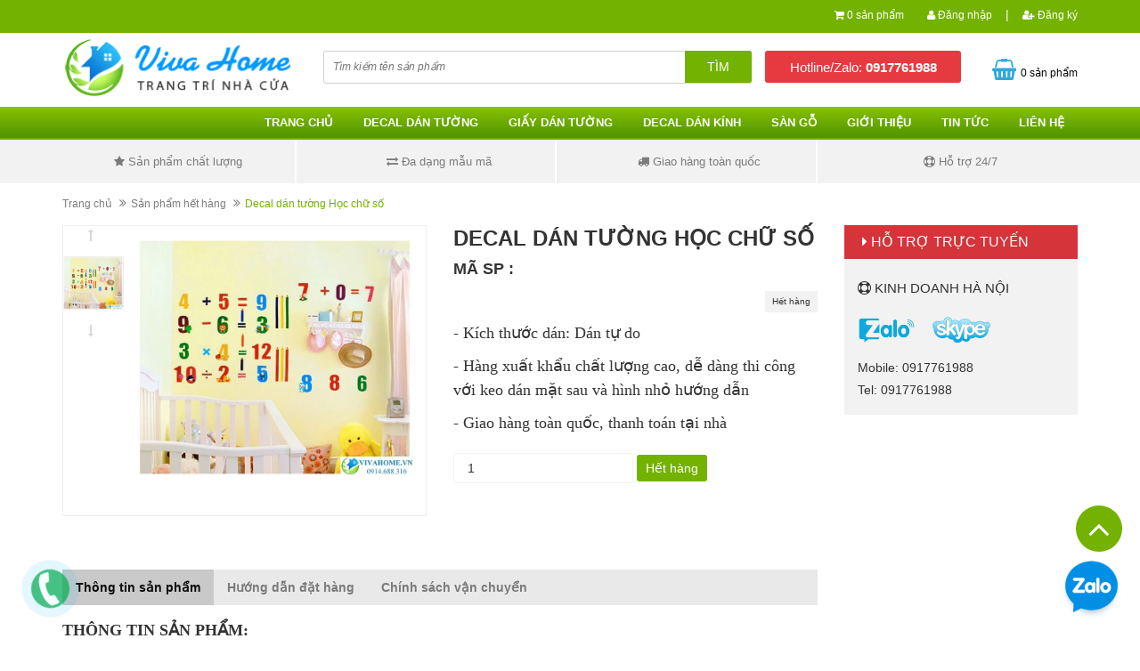

--- FILE ---
content_type: text/html; charset=utf-8
request_url: https://vivahome.vn/decal-dan-tuong-hoc-chu-so
body_size: 17095
content:
<!DOCTYPE html>
<html lang="vi">
	<head>
		<meta charset="UTF-8" />
		<meta http-equiv="x-ua-compatible" content="ie=edge">
		<meta name="viewport" content="width=device-width, initial-scale=1, maximum-scale=1">
		<meta name="robots" content="noodp,index,follow" />
		<meta name="keywords" content="">
		<meta name='revisit-after' content='1 days' />
		<meta name="format-detection" content="telephone=no">
		<title>Decal dán tường Học chữ số  VIVAHOME - Trang trí nhà cửa</title>
		
		<meta name="description" content="Decal dán tường Học chữ số với những họa tiết sắc nét, vui nhộn sẽ kích thích khả năng tìm tòi khám phá thế giới xung quanh của bé, giúp bé học hỏi và sáng tạo">
		

		<link rel="canonical" href="https://vivahome.vn/decal-dan-tuong-hoc-chu-so">
		<link rel="icon" href="//bizweb.dktcdn.net/100/212/252/themes/535069/assets/favicon.png?1717824171035" type="image/x-icon" />
		<script src="//bizweb.dktcdn.net/100/212/252/themes/535069/assets/jquery-1.11.3.min.js?1717824171035" type="text/javascript"></script>
		
<meta property="og:type" content="product">
<meta property="og:title" content="Decal d&#225;n tường Học chữ số">

<meta property="og:image" content="http://bizweb.dktcdn.net/thumb/grande/100/212/252/products/t160.jpg?v=1498279314093">
<meta property="og:image:secure_url" content="https://bizweb.dktcdn.net/thumb/grande/100/212/252/products/t160.jpg?v=1498279314093">

<meta property="og:price:amount" content="55.000₫">
<meta property="og:price:currency" content="VND">


<meta property="og:description" content="Decal d&#225;n tường&#160;Học chữ số&#160;với những họa tiết sắc n&#233;t, vui nhộn sẽ k&#237;ch th&#237;ch khả năng t&#236;m t&#242;i kh&#225;m ph&#225; thế giới xung quanh của b&#233;, gi&#250;p b&#233; học hỏi v&#224; s&#225;ng tạo">

<meta property="og:url" content="https://vivahome.vn/decal-dan-tuong-hoc-chu-so">
<meta property="og:site_name" content="VIVAHOME - Trang trí nhà cửa">
<meta property="og:type" content="website">
<meta property="og:title" content="Decal d&#225;n tường Học chữ số">
<meta property="og:image" content="http://bizweb.dktcdn.net/100/212/252/themes/535069/assets/logo.png?1717824171035">
<meta property="og:image:secure_url" content="https://bizweb.dktcdn.net/100/212/252/themes/535069/assets/logo.png?1717824171035">

		<link href="//bizweb.dktcdn.net/100/212/252/themes/535069/assets/bootstrap.min.css?1717824171035" rel="stylesheet" type="text/css" media="all" />
		<link href="//bizweb.dktcdn.net/100/212/252/themes/535069/assets/owl.carousel.css?1717824171035" rel="stylesheet" type="text/css" media="all" />
		<link href="//bizweb.dktcdn.net/100/212/252/themes/535069/assets/jquery.fancybox.css?1717824171035" rel="stylesheet" type="text/css" media="all" />
		<link href="//bizweb.dktcdn.net/100/212/252/themes/535069/assets/magnific-popup.css?1717824171035" rel="stylesheet" type="text/css" media="all" />
		<link href="//bizweb.dktcdn.net/100/212/252/themes/535069/assets/jgrowl.css?1717824171035" rel="stylesheet" type="text/css" media="all" />
		<link rel="stylesheet" href="//maxcdn.bootstrapcdn.com/font-awesome/4.4.0/css/font-awesome.min.css">
		<link href="//bizweb.dktcdn.net/100/212/252/themes/535069/assets/style.css?1717824171035" rel="stylesheet" type="text/css" media="all" />
		<link href="//bizweb.dktcdn.net/100/212/252/themes/535069/assets/responsive.css?1717824171035" rel="stylesheet" type="text/css" media="all" />

		<script src="//bizweb.dktcdn.net/assets/themes_support/api.jquery.js" type="text/javascript"></script>
		<script src="//bizweb.dktcdn.net/100/212/252/themes/535069/assets/cs.script.js?1717824171035" type="text/javascript"></script>
		<script src="//bizweb.dktcdn.net/100/212/252/themes/535069/assets/bootstrap.min.js?1717824171035" type="text/javascript"></script>
		<script src="//bizweb.dktcdn.net/100/212/252/themes/535069/assets/owl.carousel.min.js?1717824171035" type="text/javascript"></script>
		<script src="//bizweb.dktcdn.net/100/212/252/themes/535069/assets/jquery.fancybox.pack.js?1717824171035" type="text/javascript"></script>
		<script src="//bizweb.dktcdn.net/100/212/252/themes/535069/assets/jquery.magnific-popup.min.js?1717824171035" type="text/javascript"></script>
		<script src="//bizweb.dktcdn.net/100/212/252/themes/535069/assets/jgrowl.js?1717824171035" type="text/javascript"></script>

		
		<script src="//bizweb.dktcdn.net/100/212/252/themes/535069/assets/jquery.flexslider-min.js?1717824171035" type="text/javascript"></script>
		<script src="//bizweb.dktcdn.net/100/212/252/themes/535069/assets/jquery.elevatezoom.js?1717824171035" type="text/javascript"></script>
		<script src="//bizweb.dktcdn.net/assets/themes_support/option-selectors.js" type="text/javascript"></script>
		

		

		<script src="//bizweb.dktcdn.net/100/212/252/themes/535069/assets/main.js?1717824171035" type="text/javascript"></script>
		<script>
	var Bizweb = Bizweb || {};
	Bizweb.store = 'giaydantuonganhkien.mysapo.net';
	Bizweb.id = 212252;
	Bizweb.theme = {"id":535069,"name":"Ateck","role":"main"};
	Bizweb.template = 'product';
	if(!Bizweb.fbEventId)  Bizweb.fbEventId = 'xxxxxxxx-xxxx-4xxx-yxxx-xxxxxxxxxxxx'.replace(/[xy]/g, function (c) {
	var r = Math.random() * 16 | 0, v = c == 'x' ? r : (r & 0x3 | 0x8);
				return v.toString(16);
			});		
</script>
<script>
	(function () {
		function asyncLoad() {
			var urls = ["https://productquickview.sapoapps.vn/ScriptTags/productquickview.min.js?store=giaydantuonganhkien.mysapo.net","https://google-shopping.sapoapps.vn/conversion-tracker/global-tag/4686.js?store=giaydantuonganhkien.mysapo.net","https://google-shopping.sapoapps.vn/conversion-tracker/event-tag/4686.js?store=giaydantuonganhkien.mysapo.net","https://google-shopping-v2.sapoapps.vn/api/conversion-tracker/global-tag/2822?store=giaydantuonganhkien.mysapo.net","https://google-shopping-v2.sapoapps.vn/api/conversion-tracker/event-tag/2822?store=giaydantuonganhkien.mysapo.net"];
			for (var i = 0; i < urls.length; i++) {
				var s = document.createElement('script');
				s.type = 'text/javascript';
				s.async = true;
				s.src = urls[i];
				var x = document.getElementsByTagName('script')[0];
				x.parentNode.insertBefore(s, x);
			}
		};
		window.attachEvent ? window.attachEvent('onload', asyncLoad) : window.addEventListener('load', asyncLoad, false);
	})();
</script>


<script>
	window.BizwebAnalytics = window.BizwebAnalytics || {};
	window.BizwebAnalytics.meta = window.BizwebAnalytics.meta || {};
	window.BizwebAnalytics.meta.currency = 'VND';
	window.BizwebAnalytics.tracking_url = '/s';

	var meta = {};
	
	meta.product = {"id": 7288383, "vendor": "", "name": "Decal dán tường Học chữ số",
	"type": "", "price": 55000 };
	
	
	for (var attr in meta) {
	window.BizwebAnalytics.meta[attr] = meta[attr];
	}
</script>

	
		<script src="/dist/js/stats.min.js?v=96f2ff2"></script>
	



<script>
  (function(i,s,o,g,r,a,m){i['GoogleAnalyticsObject']=r;i[r]=i[r]||function(){
  (i[r].q=i[r].q||[]).push(arguments)},i[r].l=1*new Date();a=s.createElement(o),
  m=s.getElementsByTagName(o)[0];a.async=1;a.src=g;m.parentNode.insertBefore(a,m)
  })(window,document,'script','https://www.google-analytics.com/analytics.js','ga');
  ga('create', 'UA-15799386-9', 'auto');
  ga('send', 'pageview');
</script>
<script>

	window.enabled_enhanced_ecommerce = false;

</script>

<script>

	try {
		
				gtag('event', 'view_item', {
					event_category: 'engagement',
					event_label: "Decal dán tường Học chữ số"
				});
		
	} catch(e) { console.error('UA script error', e);}
	

</script>




<!--Facebook Pixel Code-->
<script>
	!function(f, b, e, v, n, t, s){
	if (f.fbq) return; n = f.fbq = function(){
	n.callMethod?
	n.callMethod.apply(n, arguments):n.queue.push(arguments)}; if (!f._fbq) f._fbq = n;
	n.push = n; n.loaded = !0; n.version = '2.0'; n.queue =[]; t = b.createElement(e); t.async = !0;
	t.src = v; s = b.getElementsByTagName(e)[0]; s.parentNode.insertBefore(t, s)}
	(window,
	document,'script','https://connect.facebook.net/en_US/fbevents.js');
	fbq('init', '1193729827308114', {} , {'agent': 'plsapo'}); // Insert your pixel ID here.
	fbq('track', 'PageView',{},{ eventID: Bizweb.fbEventId });
	
	fbq('track', 'ViewContent', {
	content_ids: [7288383],
	content_name: '"Decal dán tường Học chữ số"',
	content_type: 'product_group',
	value: '55000',
	currency: window.BizwebAnalytics.meta.currency
	}, { eventID: Bizweb.fbEventId });
	
</script>
<noscript>
	<img height='1' width='1' style='display:none' src='https://www.facebook.com/tr?id=1193729827308114&ev=PageView&noscript=1' />
</noscript>
<!--DO NOT MODIFY-->
<!--End Facebook Pixel Code-->



<script>
	var eventsListenerScript = document.createElement('script');
	eventsListenerScript.async = true;
	
	eventsListenerScript.src = "/dist/js/store_events_listener.min.js?v=1b795e9";
	
	document.getElementsByTagName('head')[0].appendChild(eventsListenerScript);
</script>






		<link rel="stylesheet" href="//bizweb.dktcdn.net/100/212/252/themes/535069/assets/bizweb-cff-quick-view.css?1717824171035">
<link rel="stylesheet" href="//bizweb.dktcdn.net/100/212/252/themes/535069/assets/bizweb-cff-jquery.fancybox.css?1717824171035">

		<!-- Bizweb javascript 
<script type="text/javascript" src="//file.autoads.asia/tracking.js"></script>-->
		<!-- Google Tag Manager -->
		<script>(function(w,d,s,l,i){w[l]=w[l]||[];w[l].push({'gtm.start':
															  new Date().getTime(),event:'gtm.js'});var f=d.getElementsByTagName(s)[0],
	j=d.createElement(s),dl=l!='dataLayer'?'&l='+l:'';j.async=true;j.src=
		'https://www.googletagmanager.com/gtm.js?id='+i+dl;f.parentNode.insertBefore(j,f);
									})(window,document,'script','dataLayer','GTM-NG5Q59D');</script>
		<!-- End Google Tag Manager -->
	</head>

	<body>
		<!-- Google Tag Manager (noscript) -->
		<noscript><iframe src="https://www.googletagmanager.com/ns.html?id=GTM-NG5Q59D"
						  height="0" width="0" style="display:none;visibility:hidden"></iframe></noscript>
		<!-- End Google Tag Manager (noscript) -->
		<div class="page">
			<header class="header">
	<div class="header-top">
		<div class="container">
			<div class="row">
				<div class="col-md-12 col-sm-12 col-xs-12">
					<ul class="header-top-right">
						<li class="box-n"><i class="fa fa-shopping-cart"></i> <a href="/cart" class="cart-icon"><b>0</b> sản phẩm</a></li>
						
						<li class="box-n"><a href="/account/login"><i class="fa fa-user"></i> Đăng nhập</a></li> <p>|</p>
						<li class="box-n"><a href="/account/register"><i class="fa fa-user-plus"></i> Đăng ký</a></li>

						
					</ul>
				</div>
			</div>
		</div>
	</div>
	<div class="header-content">
		<div class="container">
			<div class="row">
				<div class="col-md-3 col-sm-4 col-xs-12">
					<a href="/" class="header-logo">
						<img src="//bizweb.dktcdn.net/100/212/252/themes/535069/assets/logo.png?1717824171035" alt="VIVAHOME - Trang trí nhà cửa">
					</a>
				</div>
				<div class="col-md-9 col-sm-8 col-xs-12">
					<div class="header-content-right">
						<div class="row">
							<div class="col-md-7 col-sm-12 col-xs-12">
								<div class="header-search">
									<form action="/search" method="get" id="header-search">
										<input type="text" id="header-search-input" placeholder="Tìm kiếm tên sản phẩm" value="" name="query">
										<button id="header-search-btn" type="submit"><span>Tìm</span></button>
									</form>
								</div>
								<div class="hidden-lg hidden-md col-sm-2 col-xs-2">
									<div class="header-menu-btn">
										<a href="javascript:void(0)"><span class="fa fa-bars fa-2x"></span></a>
									</div>
								</div>
							</div>
							<div class="col-md-3 col-sm-6 col-xs-6 no-padding">
								<div class="header-hotline">
									Hotline/Zalo: <strong>0917761988</strong>
								</div>
							</div>
							<div class="col-md-2 col-sm-4 col-xs-4">
								<div class="header-cart">
									<a href="/cart" class="cart-icon"><b>0</b> sản phẩm</a>
								</div>
							</div>

						</div>
					</div>
				</div>
			</div>
		</div>
	</div>
	<nav class="header-nav-mobile">
		<div class="header-menu-btn-hidden">
			<a href="javascript:void(0)" class="pull-right">
				<span class="fa fa-close fa-2x"></span>
			</a>
		</div>
		<ul>
			
			
			<li class="">
				<a href="/">Trang chủ
					<em class="open-close"></em>
				</a>
				<ul class="submenu">
					
				</ul>
			</li>
			
			
			
			<li class="">
				<a href="/decal-dan-tuong">Decal dán tường
					<em class="open-close"></em>
				</a>
				<ul class="submenu">
					
					<li class="">
						<a href="/decal-dan-tuong-cho-be">Decal dán tường trẻ em</a>
					</li>
					
					<li class="">
						<a href="/decal-dan-tuong-hoa">Decal dán tường hoa</a>
					</li>
					
					<li class="">
						<a href="/decal-dan-tuong-phong-canh">Decal dán tường phong cảnh</a>
					</li>
					
					<li class="">
						<a href="/decal-dan-bep">Decal dán tường nhà bếp</a>
					</li>
					
					<li class="">
						<a href="/thuoc-do-chieu-cao">Thước đo chiều cao</a>
					</li>
					
					<li class="">
						<a href="/decal-dan-tuong-cay-xanh">Decal dán tường cây xanh</a>
					</li>
					
					<li class="">
						<a href="/decal-dan-tuong-noel-nam-moi">Noel - Năm mới</a>
					</li>
					
				</ul>
			</li>
			
			
			
			<li class="">
				<a href="/giay-dan-tuong">Giấy dán tường
					<em class="open-close"></em>
				</a>
				<ul class="submenu">
					
					<li class="">
						<a href="/giay-dan-tuong-hoa-tiet-hoa-van">Giấy dán tường họa tiết hoa văn</a>
					</li>
					
					<li class="">
						<a href="/giay-dan-tuong-cho-be">Giấy dán tường cho bé</a>
					</li>
					
					<li class="">
						<a href="/giay-dan-tuong-van-go">Giấy dán tường vân gỗ</a>
					</li>
					
					<li class="">
						<a href="/giay-dan-tuong-van-gach">Giấy Dán Tường Vân Gạch</a>
					</li>
					
					<li class="">
						<a href="/giay-dan-tuong-ke-soc">Giấy dán tường kẻ sọc</a>
					</li>
					
					<li class="">
						<a href="/giay-dan-tuong-mau-don">Giấy dán tường màu đơn</a>
					</li>
					
				</ul>
			</li>
			
			
			
			<li class="">
				<a href="/giay-decal-dan-kinh">Decal dán kính</a>
			</li>
			
			
			
			<li class="">
				<a href="/giay-dan-tuong-van-go">Sàn gỗ</a>
			</li>
			
			
			
			<li class="">
				<a href="/gioi-thieu">Giới thiệu</a>
			</li>
			
			
			
			<li class="">
				<a href="/tin-tuc">Tin tức</a>
			</li>
			
			
			
			<li class="">
				<a href="/lien-he">Liên hệ</a>
			</li>
			
			
		</ul>
	</nav>
</header>

<div class="main-nav hidden-sm hidden-xs">
	<div class="main-nav-content container">
		<ul>
			
			
			<li class="">
				<a href="/">Trang chủ</a>
				<ul class="submenu">
					
				</ul>
			</li>
			
			
			
			<li class="">
				<a href="/decal-dan-tuong">Decal dán tường</a>
				<ul class="submenu">
					
					<li class="">
						<a href="/decal-dan-tuong-cho-be">Decal dán tường trẻ em</a>
					</li>
					
					<li class="">
						<a href="/decal-dan-tuong-hoa">Decal dán tường hoa</a>
					</li>
					
					<li class="">
						<a href="/decal-dan-tuong-phong-canh">Decal dán tường phong cảnh</a>
					</li>
					
					<li class="">
						<a href="/decal-dan-bep">Decal dán tường nhà bếp</a>
					</li>
					
					<li class="">
						<a href="/thuoc-do-chieu-cao">Thước đo chiều cao</a>
					</li>
					
					<li class="">
						<a href="/decal-dan-tuong-cay-xanh">Decal dán tường cây xanh</a>
					</li>
					
					<li class="">
						<a href="/decal-dan-tuong-noel-nam-moi">Noel - Năm mới</a>
					</li>
					
				</ul>
			</li>
			
			
			
			<li class="">
				<a href="/giay-dan-tuong">Giấy dán tường</a>
				<ul class="submenu">
					
					<li class="">
						<a href="/giay-dan-tuong-hoa-tiet-hoa-van">Giấy dán tường họa tiết hoa văn</a>
					</li>
					
					<li class="">
						<a href="/giay-dan-tuong-cho-be">Giấy dán tường cho bé</a>
					</li>
					
					<li class="">
						<a href="/giay-dan-tuong-van-go">Giấy dán tường vân gỗ</a>
					</li>
					
					<li class="">
						<a href="/giay-dan-tuong-van-gach">Giấy Dán Tường Vân Gạch</a>
					</li>
					
					<li class="">
						<a href="/giay-dan-tuong-ke-soc">Giấy dán tường kẻ sọc</a>
					</li>
					
					<li class="">
						<a href="/giay-dan-tuong-mau-don">Giấy dán tường màu đơn</a>
					</li>
					
				</ul>
			</li>
			
			
			
			<li class="">
				<a href="/giay-decal-dan-kinh">Decal dán kính</a>
			</li>
			
			
			
			<li class="">
				<a href="/giay-dan-tuong-van-go">Sàn gỗ</a>
			</li>
			
			
			
			<li class="">
				<a href="/gioi-thieu">Giới thiệu</a>
			</li>
			
			
			
			<li class="">
				<a href="/tin-tuc">Tin tức</a>
			</li>
			
			
			
			<li class="">
				<a href="/lien-he">Liên hệ</a>
			</li>
			
			
		</ul>
	</div>
</div>

<section class="policy hidden-xs">
	<div class="container">
		<div class="row">
			<div class="col-md-3 col-sm-6">
				<div class="policy-col">
					<p><i class="fa fa-star"></i> Sản phẩm chất lượng</p>	
				</div>
			</div>
			<div class="col-md-3 col-sm-6">
				<div class="policy-col exchange">
					<p><i class="fa fa-exchange"></i> Đa dạng mẫu mã</p>	
				</div>
			</div>
			<div class="col-md-3 col-sm-6">
				<div class="policy-col">
					<p><i class="fa fa-truck"></i> Giao hàng toàn quốc</p>	
				</div>
			</div>
			<div class="col-md-3 col-sm-6">
				<div class="policy-col last">
					<p><i class="fa fa-life-ring"></i> Hỗ trợ 24/7</p>	
				</div>
			</div>
		</div>
	</div>
</section>
<!-- End Main Service -->

<div id="add_succes" style="display:none;">
	<p><i class="fa fa-check fa-2x"></i>Thêm sản phẩm thành công</p>
</div>
<script>
	Bizweb.getCart(loadCart);
	function loadCart(cart) {
		var html = "";
		for (i = 0; i < cart.items.length; i++) {
			html += "<li>";
			html += "<a class='cm-image' href='" + cart.items[i].url + "' title='" + cart.items[i].name + "'><img alt='" + cart.items[i].name + "' src='" + cart.items[i].image + "' width='80'></a>";
			html += "<p class='cm-name'><a href='" + cart.items[i].url + "' title='" + cart.items[i].name + "'>" + cart.items[i].name + "</a></p>";
			html += "<p class='cm-price'>" + Bizweb.formatMoney(cart.items[i].price, '{{amount_no_decimals_with_comma_separator}}₫') + "<span href='javascript:void(0);' class='pull-right fa fa-remove' title='Loại bỏ SP' onclick='Bizweb.removeItem(" + cart.items[i].variant_id + " , removeCart)'></span></p>";
			html += "</li>";
		}
		$(".cart-icon").html(cart.item_count + " sản phẩm");
		$(".cart-mini ul").html(html);
		$(".cart-mini-total-money").html("Tổng tiền: " + Bizweb.formatMoney(cart.total_price, '{{amount_no_decimals_with_comma_separator}}₫'));
	}
	function removeCart(cart) {
		Bizweb.getCart(loadCart);
	}
	function cartItem(addItem) {
		$("#add_succes").fancybox({
			minWidth: 250,
			minHeight: 50,
			afterShow: function(){
				setTimeout( function() {$.fancybox.close(); },3000);
			},
			afterClose: function(){
				clearTimeout( );
			}
		});

		$("#add_succes").trigger('click');
		Bizweb.getCart(loadCart);
	}
</script>
			<section class="bg-slide hidden-lg hidden-md">
	<div class="container">
		<div class="col-sm-12 col-xs-12 no-padding">
			<div class="verticalmenu" id="category-mobile">
				<h3 class="title_block">
					<i class="fa fa-bars"></i><span>Danh mục</span>
				</h3>
				<div class="verticalcontent" style="display:none">
					<ul class="list-child">
						
						<li class="">
							<a href="/">Trang chủ</a>
						</li>
						
						<li class="">
							<a href="/decal-dan-tuong">Decal dán tường</a>
						</li>
						
						<li class="">
							<a href="/giay-dan-tuong">Giấy dán tường</a>
						</li>
						
						<li class="">
							<a href="/giay-decal-dan-kinh">Decal dán kính</a>
						</li>
						
						<li class="">
							<a href="/giay-dan-tuong-van-go">Sàn gỗ</a>
						</li>
						
						<li class="">
							<a href="/gioi-thieu">Giới thiệu</a>
						</li>
						
						<li class="">
							<a href="/tin-tuc">Tin tức</a>
						</li>
						
						<li class="">
							<a href="/lien-he">Liên hệ</a>
						</li>
						
					</ul>
				</div>
			</div>
		</div>
		
	</div>
</section>
<!-- Main Breadcrumb -->
<div class="main-breadcrumb">
	<div class="container">
		<div class="row">
			<div class="col-lg-12">
				<ol class="breadcrumb">
					<li><a href="/">Trang chủ</a></li>
					
					<li><a href="/san-pham-het-hang">Sản phẩm hết hàng</a></li>
					
					<li class="active">Decal dán tường Học chữ số</li>
				</ol>
			</div>
		</div>
	</div>
</div>
<!-- End Main Breadcrumb -->
<!-- Main Content -->
<div class="main-content">
	<div class="container">
		<div class="row">
			<div class="col-md-9">
				<div class="pd-top">
					<div class="row">
						<div itemscope itemtype="http://schema.org/Product"></div>
						<meta itemprop="url" content="//vivahome.vn/decal-dan-tuong-hoc-chu-so">
						<meta itemprop="image" content="//bizweb.dktcdn.net/thumb/grande/100/212/252/products/t160.jpg?v=1498279314093">
						<meta itemprop="shop-currency" content="VND">
						<div class="col-md-6">
							<div class="prod-image clearfix">
								<div class="col-md-2 col-sm-2 hidden-xs no-padding">
									<div id="gallery_01">
										<ul class="slides">
											
											
											 
											
											<li>
												
												<a href="javascript:void(0)" data-image="https://bizweb.dktcdn.net/100/212/252/products/t160.jpg?v=1498279314093" data-zoom-image="https://bizweb.dktcdn.net/100/212/252/products/t160.jpg?v=1498279314093"><img id="img_02" src="https://bizweb.dktcdn.net/100/212/252/products/t160.jpg?v=1498279314093" alt="Decal dán tường Học chữ số" class="img-responsive"/> </a>
												
											</li>
											
											
										</ul>
									</div>
								</div>
								<div class="col-md-10 col-sm-10 col-xs-12">
									
									<img id="img_01" class="img-responsive" alt="Decal dán tường Học chữ số" src="//bizweb.dktcdn.net/100/212/252/products/t160.jpg?v=1498279314093" data-zoom-image="//bizweb.dktcdn.net/100/212/252/products/t160.jpg?v=1498279314093"/>
								</div>

							</div>
						</div>
						<div class="col-md-6">
							
							

							
							
							<h1 itemprop="name" class="pd-name">Decal dán tường Học chữ số</h1>
							<h4>Mã SP : </h4>
							<div class="prod-price clearfix">
								
								
								<span class="availability out-stock pull-right">Hết hàng</span>
								
							</div>
							<div class="share">
								<script type="text/javascript">var switchTo5x=true;</script>
								<script type="text/javascript" src="https://ws.sharethis.com/button/buttons.js"></script>
								<script type="text/javascript">stLight.options({publisher: "f3321494-60e6-40ec-85c9-fa5a42c66992", doNotHash: false, doNotCopy: false, hashAddressBar: false});</script>
								<span class='st_fbsend_hcount' displayText='Facebook Send'></span>
								<span class='st_fblike_hcount' displayText='Facebook Like'></span>
								<span class='st_fbrec_hcount' displayText='Facebook Recommend'></span>
								<span class='st_plusone_hcount' displayText='Google +1'></span>
							</div>
							<div class="pd-description-mini"><p><span style="font-size:18px;"><span style="font-family:Times New Roman,Times,serif;">- Kích thước dán: Dán tự do</span></span></p>

<p><span style="font-size:18px;"><span style="font-family:Times New Roman,Times,serif;">- Hàng xuất khẩu chất lượng cao, dễ dàng thi công với keo dán mặt sau và hình nhỏ hướng dẫn</span></span></p>

<p><span style="font-size:18px;"><span style="font-family:Times New Roman,Times,serif;">- Giao hàng toàn quốc, thanh toán tại nhà</span></span></p></div>  
							<div class="pd-form">
								<form action="/cart/add" method="POST">
									<select id="product-select" name="variantId">
										
										<option Lỗi liquid: Không tìm thấy toán tử roduct value="11583523">Default Title - 55.000₫</option>
										
									</select>
									<input type="text" title="Qty" value="1" maxlength="12" id="qty" name="quantity" class="input-text qty">
									
									<button type="submit" disabled="disabled" class="product-atc">Hết hàng</button>

									
									<div class="btn-call hidden-md hidden-lg hidden-sm"><a class="tel:091.776.1988">091.776.1988</a></div>
								</form>
								<div class="md-discount-box-inform" id="md-discount-box-inform"></div>
							</div>
							<div style="margin-top: 10px;"></div>
							<div id="fb-root"></div>
							<script>(function(d, s, id) {
							  var js, fjs = d.getElementsByTagName(s)[0];
							  if (d.getElementById(id)) return;
							  js = d.createElement(s); js.id = id;
							  js.src = "//connect.facebook.net/vi_VN/sdk.js#xfbml=1&version=v2.9";
							  fjs.parentNode.insertBefore(js, fjs);
							}(document, 'script', 'facebook-jssdk'));</script>
							<div class="fb-send" data-href="https://facebook.com/"></div>
						</div>
					</div>
				</div>
				<div class="pd-bottom">
					<div class="row">
						<div class="col-md-12">
							<div>
								<!-- Nav tabs -->
								<ul class="nav nav-tabs pd-nav">

									<li role="presentation" class="active"><a href="#pd-thong-tin" aria-controls="pd-thong-tin" role="tab" data-toggle="tab">Thông tin sản phẩm</a></li>
									
									<li role="presentation"><a href="#pd-dac-diem" aria-controls="pd-dac-diem" role="tab" data-toggle="tab">Hướng dẫn đặt hàng</a></li>
									
									
									<li role="presentation"><a href="#pd-danh-gia" aria-controls="pd-danh-gia" role="tab" data-toggle="tab">Chính sách vận chuyển</a></li>
									
								</ul>

								<!-- Tab panes -->
								<div class="tab-content">
									<div role="tabpanel" class="tab-pane active" id="pd-thong-tin">
										<p><span style="font-size:18px;"><span style="font-family:Times New Roman,Times,serif;"><strong>THÔNG TIN SẢN PHẨM:</strong></span></span></p>
<p><span style="font-size:18px;"><span style="line-height:115%"><span style="font-family:&quot;Times New Roman&quot;,&quot;serif&quot;"><a href="https://vivahome.vn/">Decal dán tường</a>&nbsp;Học chữ số</span></span><span style="line-height:115%"><span style="font-family:&quot;Times New Roman&quot;,&quot;serif&quot;"><span style="color:#e36c0a">&nbsp;</span><span style="color:black">với những họa tiết sắc nét, vui nhộn sẽ kích thích khả năng </span>tìm tòi<span style="color:black"> khám phá thế giới xung quanh của bé, giúp bé học hỏi và </span>sáng<span style="color:black"> tạo một cách tự nhiên nhất.</span></span></span></span></p>
<p><span style="font-size:18px;"><span style="font-family:Times New Roman,Times,serif;"><strong>- Kích thước dán</strong>: Dán tự do</span></span></p>
<p><span style="font-size:18px;"><span style="font-family:Times New Roman,Times,serif;"><strong>HÌNH ẢNH SẢN PHẨM:</strong></span></span></p>
<p><img data-thumb="original" original-height="657" original-width="766" src="//bizweb.dktcdn.net/100/212/252/files/t160.jpg?v=1498278589507" /></p>
<p>&nbsp;</p>
<p><span style="font-size:18px;"><span style="font-family:Times New Roman,Times,serif;">- Shop đảm bảo <a href="http://vivahome.vn">Decal dán tường</a> hàng loại 1, chất liệu PVC vynil dầy dặn, in với công nghệ và mực in cao cấp, thân thiện với môi trường, màu sắc sắc nét, không phai, đường cắt không bị lẹm hình. Sản phẩm được xuất đi Hàn và các quốc gia Châu Âu.</span></span></p>
<p><span style="font-size:18px;"><span style="font-family:Times New Roman,Times,serif;">- Decal dán tường với thiết kế các phần trên tranh là từng phần riêng lẻ, mặt sau của sản phẩm đã có sẵn keo dính, có thể bóc ra dễ dàng, thi công đơn giản, nhanh gọn, thích hợp trang trí phòng khách, phòng ngủ, quán café, phòng học tiếng anh, phòng học nhạc,…</span></span></p>
<p><span style="font-size:18px;"><span style="font-family:Times New Roman,Times,serif;"><strong>-</strong> <a href="http://vivahome.vn">Decal dán tường</a> hiện nay đang là xu hướng của mọi gia đình muốn trang trí ngôi nhà của mình với nhiều màu sắc bắt mắt, hình ảnh các con vật ngộ nghĩnh, trang trí phòng bé giúp bé sớm nhận biết và phát triển tư duy.</span></span></p>
<p><span style="font-size:18px;"><span style="font-family:Times New Roman,Times,serif;"><strong>HƯỚNG DẪN DÁN SẢN PHẨM:</strong></span></span></p>
<p><span style="font-size:18px;"><span style="font-family:Times New Roman,Times,serif;"><strong>-</strong> <a href="https://vivahome.vn/decal-dan-tuong-tre-em">Decal dán tường</a> dán được trên các mặt tường như tường sơn, kính, gỗ, gạch men và các bề mặt phẳng mịn</span></span></p>
<p><span style="font-size:18px;"><span style="font-family:Times New Roman,Times,serif;"><strong>-</strong> Tường sơn chống bám bẩn hoặc tường vôi khi dán decal khách hàng nên cho thêm keo sữa (Keo chuyên dùng để dán giấy dán tường) để sản phẩm được chắc chắn.</span></span></p>
<p><span style="font-size:18px;"><span style="font-family:Times New Roman,Times,serif;">- Trước khi dán quý khách nên lau qua bề mặt tường, mặt kính, mặt gỗ… thật sạch bằng khăn khô cho đỡ bụi để lớp keo được dính chắc hơn. Sau đó bạn bóc sản phẩm ra rồi nhẹ nhàng dán từng góc sản phẩm lên rồi miết cho phẳng. Trên mỗi sản phẩm có một hình nhỏ là hình hoàn thiện và là hình hướng dẫn dán.</span></span></p>
<p><span style="font-size:18px;"><span style="font-family:Times New Roman,Times,serif;"><strong>-</strong> Khi quý khách gỡ bỏ decal dán tường để thay hình mới quý khách nên dùng máy sấy tóc thổi vào hình sản phẩm để cho keo nóng nên và bóc tư từ các chi tiết ra sẽ không làm bẩn và bong tróc tường.</span></span></p>
<p>&nbsp;</p>
									</div>
									
									<div role="tabpanel" class="tab-pane" id="pd-dac-diem">
										Bước 1: Truy cập website và lựa chọn sản phẩm cần mua để mua hàng<br/ ><br/ >
Bước 2: Click và sản phẩm muốn mua, màn hình hiển thị ra pop up với các lựa chọn sau<br/ >
Nếu bạn muốn tiếp tục mua hàng: Bấm vào phần tiếp tục mua hàng để lựa chọn thêm sản phẩm vào giỏ hàng<br/ >
Nếu bạn muốn xem giỏ hàng để cập nhật sản phẩm: Bấm vào xem giỏ hàng<br/ >
Nếu bạn muốn đặt hàng và thanh toán cho sản phẩm này vui lòng bấm vào: Đặt hàng và thanh toán<br/ ><br/ >
Bước 3: Lựa chọn thông tin tài khoản thanh toán<br/ >
Nếu bạn đã có tài khoản vui lòng nhập thông tin tên đăng nhập là email và mật khẩu vào mục đã có tài khoản trên hệ thống<br/ >
Nếu bạn chưa có tài khoản và muốn đăng ký tài khoản vui lòng điền các thông tin cá nhân để tiếp tục đăng ký tài khoản. Khi có tài khoản bạn sẽ dễ dàng theo dõi được đơn hàng của mình<br/ >
Nếu bạn muốn mua hàng mà không cần tài khoản vui lòng nhấp chuột vào mục đặt hàng không cần tài khoản<br/ ><br/ >
Bước 4: Điền các thông tin của bạn để nhận đơn hàng, lựa chọn hình thức thanh toán và vận chuyển cho đơn hàng của mình<br/ ><br/ >
Bước 5: Xem lại thông tin đặt hàng, điền chú thích và gửi đơn hàng<br/ >
Sau khi nhận được đơn hàng bạn gửi chúng tôi sẽ liên hệ bằng cách gọi điện lại để xác nhận lại đơn hàng và địa chỉ của bạn.<br/ >
Trân trọng cảm ơn.
									</div>
									
									
									<div role="tabpanel" class="tab-pane" id="pd-danh-gia">
										Với mong muốn mang lại sự hài lòng cho quý khách khi mua hàng, VIVAHOME có những quy định trong vận chuyển, nhằm đảm bảo rằng những sản phẩm quý khách mua là sản phẩm mà vừa ý nhất.

Chúng tôi sẽ được thực hiện và chuyển phát dựa trên mẫu khách hàng đã chọn. Trường hợp không có đúng sản phẩm Quý khách yêu cầu chúng tôi sẽ gọi điện xác nhận gửi sản phẩm tương tự thay thế.<br/ >

1. Các đơn hàng Hà Nội:

Các đơn nội thành Hà Nội sau khi được khách hàng xác nhận đơn hàng chúng tôi sẽ vận chuyển tới tay khách hàng muộn nhất trong vòng 8 tiếng làm việc không kể chủ nhật và ngày nghỉ lễ.<br/ >

Các đơn ngoại thành Hà Nội chúng tôi sẽ gửi qua một đơn vị vận chuyển chuyên nghiệp như vnpost hoặc ghtk. Thời gian cam kết của các đơn vị này là giao trong vòng 2-3 ngày làm việc. 

<br/ >
2. Các đơn hàng ngoài Hà Nội:
<br/ >
Chúng tôi lựa chọn 1 trong các đơn vị uy tín và nhanh nhất để giao sản phẩm cho khách hàng như Vnpost, viettelpost, GHN, GHTK .... Dưới đây là cam kết thời gian vận chuyển của bên giao hàng. Nếu quý khách hàng cần gấp sản phẩm nên thông báo hoặc ghi chú vào đơn hàng cho shop để shop lựa chọn phương án vận chuyển phù hợp.
<br/ >
- Các đơn hàng cần gấp chúng tôi sẽ dùng hình thức vận chuyển nhanh thời gian cam kết vận chuyển nhanh là 48 giờ kể từ khi khách hàng xác nhận đơn hàng.
<br/ >
- Các đơn hàng ở các tỉnh phía Bắc thì thời gian vận chuyển khoảng 2-3 ngày. 
<br/ >
- Các đơn hàng ở các tỉnh miền trung thời gian vận chuyển tới tay quý khách 3-5 ngày.<br/ >

- Các đơn hàng ở các tỉnh miền nam thời gian vận chuyển tới tay quý khách khoảng 5-7 ngày.<br/ >
<br/ >
- Các đơn hàng ở các thành phố lớn sẽ sớm hơn so với các đơn hàng về huyện xã.

<br/ >
3. Các đơn hàng gửi đi quốc tế: không đảm bảo thời gian được chính xác như yêu cầu, không đảm bảo thời gian nếu thời điểm chuyển phát trùng với các ngày lễ, tết và chủ nhật tại khu vực nơi đến.
<br/ >
4. Trường hợp không liên lạc được với người nhận, người nhận đi vắng:
<br/ >
- Chúng tôi sẽ liên lạc và giao cho quý khách tối đa 3 lần nếu không giao được đơn hàng sẽ bị hủy.<br/ >
- Nếu chưa rõ địa chỉ chúng tôi sẽ lưu lại trong vòng 3 ngày và liên lạc lại với người nhận, trong trường hợp ko liên lạc được đơn hàng sẽ bị hủy và không được hoàn lại thanh toán.<br/ >
- Nếu địa chỉ là công ty, văn phòng, nhà ở… Chúng tôi sẽ gửi đồng nghiệp, người thân nhận hộ và ký xác nhận<br/ >
- Để tại một nơi an toàn người nhận dễ nhận thấy tại nhà, văn phòng, công ty… Trường hợp này không có ký nhận.<br/ >
5. Trường hợp người nhận không nhận đơn hàng:<br/ >
- Chúng tôi sẽ hủy bỏ đơn hàng. Trường hợp này sẽ không được hoàn trả thanh toán.<br/ >

6. Trường hợp không đúng địa chỉ, thay đổi địa chỉ:<br/ >
- Không đúng địa chỉ: trường hợp sai địa chỉ chúng tôi sẽ lưu lại 6 tiếng và liên lạc với người gửi và người nhận để thỏa thuận về địa điểm, thời gian, nếu địa chỉ mới không quá 3km sẽ phát miễn phí. Trường hợp địa chỉ mới xa hơn 3km sẽ tính thêm phí theo quy định chuyển phát.
<br/ >
7. Trường hợp không tồn tại người nhận tại địa chỉ yêu cầu: đơn hàng sẽ được hủy và không được hoàn lại thanh toán.
<br/ >
8. Chúng tôi không vận chuyển sản phẩm đến các địa chỉ trên tàu hỏa, máy bay, tàu thủy, khu vực nguy hiểm, các khu vực cấm…
									</div>
									
								</div>
							</div>
						</div>
					</div>
				</div>
				
				<div class="pd-tags">
					<i class="fa fa-tags"></i> <b>Tags:</b>
					
					 
					
					 
					
					 
					
					 
					
					 
					
					 
					
					 
					
					 
					
					 
					

				</div>
			</div>
			<div class="col-md-3">
	
	<div class="sidebar-hotline block">
		<h2 class="hotline-heading"><i class="fa fa-caret-right"></i> Hỗ trợ trực tuyến</h2>
		<div class="hotline-content">
			<div class="hotline-item">
				<h4><i class="fa fa-life-ring"></i> Kinh doanh Hà Nội</h4>
				<div class="hot_sup">
					<a href="skype:">
						<img src="//bizweb.dktcdn.net/100/212/252/themes/535069/assets/zalo.png?1717824171035" width="65"/>
					</a>
					<a href="skype:kienvm4886@gmail.com">
						<img src="//bizweb.dktcdn.net/100/212/252/themes/535069/assets/skype.png?1717824171035" width="65"/>
					</a>
				</div>
				<p>Mobile: 0917761988</p>
				<p>Tel: 0917761988</p>
			</div>
			
		</div>
	</div>
	
	
	
</div>
		</div>
	</div>
</div>
<section class="main-related">
	<div class="container">
		<div class="row">
			<div class="col-md-12">
				<div class="related-title clearfix">
					<h3><i class="fa fa-caret-right"></i> Sản phẩm cùng loại</h3>
				</div>
				<div class="related-content" id="product-related">
					
					
					<div class="item">
						








<div class="product-item">
	<div class="pro-image">
		
		<div class="sale-label sale-top-right">Sale</div>
		
		<a href="/10m-giay-dan-tuong-soc-xanh-trang">
			<img src="//bizweb.dktcdn.net/thumb/medium/100/212/252/products/g5242-1.jpg?v=1562577059607" alt="10m Giấy dán tường Sọc xanh trắng" class="img-responsive">
		</a>
	</div>
	<div class="pro-content">
		<h4 class="pro-name">
			<a href="/10m-giay-dan-tuong-soc-xanh-trang">10m Giấy dán tường Sọc xanh trắng</a>
		</h4>
		<p class="pro-sku">Mã SP : </p>
		<div class="pro-price">
			<p class="pro-price">
				Giá :
				<span class="price-new">
					120.000₫
				</span>
				<span class="price-old">
					<del>
						
						GNY: 150.000₫
						
					</del>
				</span>
			</p>
		</div>
		
		<form action="/cart/add" method="post" class="variants form-nut-grid" data-id="product-actions-15006547" enctype="multipart/form-data">
			<input class="hidden" type="hidden" name="variantId" value="25804929" />
			<a class="product-atc addcart">Đặt hàng</a>
		</form>
	</div>
</div>
					</div>
					
					<div class="item">
						






<div class="product-item">
	<div class="pro-image">
		
		<a href="/decal-dan-tuong-hoa-pha-le-tim">
			<img src="//bizweb.dktcdn.net/thumb/medium/100/212/252/products/h9-a970f17a-994f-4ce0-8dbe-eb44dd5761fb.jpg?v=1540866016037" alt="Decal dán tường hoa pha lê tím" class="img-responsive">
		</a>
	</div>
	<div class="pro-content">
		<h4 class="pro-name">
			<a href="/decal-dan-tuong-hoa-pha-le-tim">Decal dán tường hoa pha lê tím</a>
		</h4>
		<p class="pro-sku">Mã SP : </p>
		<div class="pro-price">
			<p class="pro-price">
				Giá :
				<span class="price-new">
					120.000₫
				</span>
				<span class="price-old">
					<del>
						
					</del>
				</span>
			</p>
		</div>
		
		<form action="/cart/add" method="post" class="variants form-nut-grid" data-id="product-actions-13023362" enctype="multipart/form-data">
			<input class="hidden" type="hidden" name="variantId" value="21521149" />
			<a class="product-atc addcart">Đặt hàng</a>
		</form>
	</div>
</div>
					</div>
					
					<div class="item">
						






<div class="product-item">
	<div class="pro-image">
		
		<a href="/decal-dan-tuong-be-di-du-lich">
			<img src="//bizweb.dktcdn.net/thumb/medium/100/212/252/products/m44.jpg?v=1522387294577" alt="Decal dán tường Bé đi du lịch" class="img-responsive">
		</a>
	</div>
	<div class="pro-content">
		<h4 class="pro-name">
			<a href="/decal-dan-tuong-be-di-du-lich">Decal dán tường Bé đi du lịch</a>
		</h4>
		<p class="pro-sku">Mã SP : </p>
		<div class="pro-price">
			<p class="pro-price">
				Giá :
				<span class="price-new">
					240.000₫
				</span>
				<span class="price-old">
					<del>
						
					</del>
				</span>
			</p>
		</div>
		
		<form action="/cart/add" method="post" class="variants form-nut-grid" data-id="product-actions-10282051" enctype="multipart/form-data">
			<input class="hidden" type="hidden" name="variantId" value="16487517" />
			<a class="product-atc addcart">Đặt hàng</a>
		</form>
	</div>
</div>
					</div>
					
					<div class="item">
						






<div class="product-item">
	<div class="pro-image">
		
		<a href="/decal-dan-tuong-co-gai-dap-xe-duoi-mua">
			<img src="//bizweb.dktcdn.net/thumb/medium/100/212/252/products/p107b.jpg?v=1507631162747" alt="Decal dán tường Cô gái đạp xe dưới mưa" class="img-responsive">
		</a>
	</div>
	<div class="pro-content">
		<h4 class="pro-name">
			<a href="/decal-dan-tuong-co-gai-dap-xe-duoi-mua">Decal dán tường Cô gái đạp xe dưới...</a>
		</h4>
		<p class="pro-sku">Mã SP : </p>
		<div class="pro-price">
			<p class="pro-price">
				Giá :
				<span class="price-new">
					55.000₫
				</span>
				<span class="price-old">
					<del>
						
					</del>
				</span>
			</p>
		</div>
		
		<form action="/cart/add" method="post" class="variants form-nut-grid" data-id="product-actions-8605754" enctype="multipart/form-data">
			<input class="hidden" type="hidden" name="variantId" value="13652402" />
			<a class="product-atc addcart">Đặt hàng</a>
		</form>
	</div>
</div>
					</div>
					
					<div class="item">
						






<div class="product-item">
	<div class="pro-image">
		
		<a href="/decal-dan-chan-tuong-doremon">
			<img src="//bizweb.dktcdn.net/thumb/medium/100/212/252/products/a25b.jpg?v=1498648539377" alt="Decal dán chân tường Doremon" class="img-responsive">
		</a>
	</div>
	<div class="pro-content">
		<h4 class="pro-name">
			<a href="/decal-dan-chan-tuong-doremon">Decal dán chân tường Doremon</a>
		</h4>
		<p class="pro-sku">Mã SP : </p>
		<div class="pro-price">
			<p class="pro-price">
				Giá :
				<span class="price-new">
					45.000₫
				</span>
				<span class="price-old">
					<del>
						
					</del>
				</span>
			</p>
		</div>
		
		<form action="/cart/add" method="post" class="variants form-nut-grid" data-id="product-actions-7344432" enctype="multipart/form-data">
			<input class="hidden" type="hidden" name="variantId" value="11668057" />
			<a class="product-atc addcart">Đặt hàng</a>
		</form>
	</div>
</div>
					</div>
					
					<div class="item">
						






<div class="product-item">
	<div class="pro-image">
		
		<a href="/decal-dan-tuong-gio-hoa-tinh-yeu">
			<img src="//bizweb.dktcdn.net/thumb/medium/100/212/252/products/h54.jpg?v=1498470378743" alt="Decal dán tường Giỏ hoa tình yêu" class="img-responsive">
		</a>
	</div>
	<div class="pro-content">
		<h4 class="pro-name">
			<a href="/decal-dan-tuong-gio-hoa-tinh-yeu">Decal dán tường Giỏ hoa tình yêu</a>
		</h4>
		<p class="pro-sku">Mã SP : </p>
		<div class="pro-price">
			<p class="pro-price">
				Giá :
				<span class="price-new">
					55.000₫
				</span>
				<span class="price-old">
					<del>
						
					</del>
				</span>
			</p>
		</div>
		
		<form action="/cart/add" method="post" class="variants form-nut-grid" data-id="product-actions-7310316" enctype="multipart/form-data">
			<input class="hidden" type="hidden" name="variantId" value="11616368" />
			<a class="product-atc addcart">Đặt hàng</a>
		</form>
	</div>
</div>
					</div>
					
					<div class="item">
						






<div class="product-item">
	<div class="pro-image">
		
		<a href="/decal-dan-tuong-kitty-di-du-lich">
			<img src="//bizweb.dktcdn.net/thumb/medium/100/212/252/products/t93a.jpg?v=1497954360703" alt="Decal dán tường Kitty đi du lịch" class="img-responsive">
		</a>
	</div>
	<div class="pro-content">
		<h4 class="pro-name">
			<a href="/decal-dan-tuong-kitty-di-du-lich">Decal dán tường Kitty đi du lịch</a>
		</h4>
		<p class="pro-sku">Mã SP : </p>
		<div class="pro-price">
			<p class="pro-price">
				Giá :
				<span class="price-new">
					60.000₫
				</span>
				<span class="price-old">
					<del>
						
					</del>
				</span>
			</p>
		</div>
		
		<form action="/cart/add" method="post" class="variants form-nut-grid" data-id="product-actions-7244686" enctype="multipart/form-data">
			<input class="hidden" type="hidden" name="variantId" value="11515342" />
			<a class="product-atc addcart">Đặt hàng</a>
		</form>
	</div>
</div>
					</div>
					
				</div>
			</div>
		</div>
	</div>
</section>
<!-- End Main Content -->
<script type="text/javascript">

	// <![CDATA[
	var selectCallback = function(variant, selector) {
		if (variant && variant.available == true) {
			// selected a valid variant
			jQuery('.purchase').removeClass('disabled').removeAttr('disabled'); // remove unavailable class from add-to-cart button, and re-enable button
			jQuery('.pd-price').html(Bizweb.formatMoney(variant.price, "{{amount_no_decimals_with_comma_separator}} VND"));  // update price field
		} else {
			// variant doesn't exist
			jQuery('.purchase').addClass('disabled').attr('disabled', 'disabled');      // set add-to-cart button to unavailable class and disable button
			var message = variant ? "Hết hàng" : "Ngừng bán";
			jQuery('.pd-price').text(message); // update price-field message
		}
		if (variant && variant.image) {  
			var originalImage = jQuery("#img_01"); 
			var newImage = variant.image;
			var element = originalImage[0];
			Bizweb.Image.switchImage(newImage, element, function (newImageSizedSrc, newImage, element) {
				jQuery(element).parents('a').attr('href', newImageSizedSrc);
				jQuery(element).attr('src', newImageSizedSrc);
			});
		}
	};

	// initialize multi selector for product
	jQuery(function() {
		new Bizweb.OptionSelectors("product-select", { product: {"id":7288383,"name":"Decal dán tường Học chữ số","alias":"decal-dan-tuong-hoc-chu-so","vendor":null,"type":null,"content":"<p><span style=\"font-size:18px;\"><span style=\"font-family:Times New Roman,Times,serif;\"><strong>THÔNG TIN SẢN PHẨM:</strong></span></span></p>\n<p><span style=\"font-size:18px;\"><span style=\"line-height:115%\"><span style=\"font-family:&quot;Times New Roman&quot;,&quot;serif&quot;\"><a href=\"https://vivahome.vn/\">Decal dán tường</a>&nbsp;Học chữ số</span></span><span style=\"line-height:115%\"><span style=\"font-family:&quot;Times New Roman&quot;,&quot;serif&quot;\"><span style=\"color:#e36c0a\">&nbsp;</span><span style=\"color:black\">với những họa tiết sắc nét, vui nhộn sẽ kích thích khả năng </span>tìm tòi<span style=\"color:black\"> khám phá thế giới xung quanh của bé, giúp bé học hỏi và </span>sáng<span style=\"color:black\"> tạo một cách tự nhiên nhất.</span></span></span></span></p>\n<p><span style=\"font-size:18px;\"><span style=\"font-family:Times New Roman,Times,serif;\"><strong>- Kích thước dán</strong>: Dán tự do</span></span></p>\n<p><span style=\"font-size:18px;\"><span style=\"font-family:Times New Roman,Times,serif;\"><strong>HÌNH ẢNH SẢN PHẨM:</strong></span></span></p>\n<p><img data-thumb=\"original\" original-height=\"657\" original-width=\"766\" src=\"//bizweb.dktcdn.net/100/212/252/files/t160.jpg?v=1498278589507\" /></p>\n<p>&nbsp;</p>\n<p><span style=\"font-size:18px;\"><span style=\"font-family:Times New Roman,Times,serif;\">- Shop đảm bảo <a href=\"http://vivahome.vn\">Decal dán tường</a> hàng loại 1, chất liệu PVC vynil dầy dặn, in với công nghệ và mực in cao cấp, thân thiện với môi trường, màu sắc sắc nét, không phai, đường cắt không bị lẹm hình. Sản phẩm được xuất đi Hàn và các quốc gia Châu Âu.</span></span></p>\n<p><span style=\"font-size:18px;\"><span style=\"font-family:Times New Roman,Times,serif;\">- Decal dán tường với thiết kế các phần trên tranh là từng phần riêng lẻ, mặt sau của sản phẩm đã có sẵn keo dính, có thể bóc ra dễ dàng, thi công đơn giản, nhanh gọn, thích hợp trang trí phòng khách, phòng ngủ, quán café, phòng học tiếng anh, phòng học nhạc,…</span></span></p>\n<p><span style=\"font-size:18px;\"><span style=\"font-family:Times New Roman,Times,serif;\"><strong>-</strong> <a href=\"http://vivahome.vn\">Decal dán tường</a> hiện nay đang là xu hướng của mọi gia đình muốn trang trí ngôi nhà của mình với nhiều màu sắc bắt mắt, hình ảnh các con vật ngộ nghĩnh, trang trí phòng bé giúp bé sớm nhận biết và phát triển tư duy.</span></span></p>\n<p><span style=\"font-size:18px;\"><span style=\"font-family:Times New Roman,Times,serif;\"><strong>HƯỚNG DẪN DÁN SẢN PHẨM:</strong></span></span></p>\n<p><span style=\"font-size:18px;\"><span style=\"font-family:Times New Roman,Times,serif;\"><strong>-</strong> <a href=\"https://vivahome.vn/decal-dan-tuong-tre-em\">Decal dán tường</a> dán được trên các mặt tường như tường sơn, kính, gỗ, gạch men và các bề mặt phẳng mịn</span></span></p>\n<p><span style=\"font-size:18px;\"><span style=\"font-family:Times New Roman,Times,serif;\"><strong>-</strong> Tường sơn chống bám bẩn hoặc tường vôi khi dán decal khách hàng nên cho thêm keo sữa (Keo chuyên dùng để dán giấy dán tường) để sản phẩm được chắc chắn.</span></span></p>\n<p><span style=\"font-size:18px;\"><span style=\"font-family:Times New Roman,Times,serif;\">- Trước khi dán quý khách nên lau qua bề mặt tường, mặt kính, mặt gỗ… thật sạch bằng khăn khô cho đỡ bụi để lớp keo được dính chắc hơn. Sau đó bạn bóc sản phẩm ra rồi nhẹ nhàng dán từng góc sản phẩm lên rồi miết cho phẳng. Trên mỗi sản phẩm có một hình nhỏ là hình hoàn thiện và là hình hướng dẫn dán.</span></span></p>\n<p><span style=\"font-size:18px;\"><span style=\"font-family:Times New Roman,Times,serif;\"><strong>-</strong> Khi quý khách gỡ bỏ decal dán tường để thay hình mới quý khách nên dùng máy sấy tóc thổi vào hình sản phẩm để cho keo nóng nên và bóc tư từ các chi tiết ra sẽ không làm bẩn và bong tróc tường.</span></span></p>\n<p>&nbsp;</p>","summary":"<p><span style=\"font-size:18px;\"><span style=\"font-family:Times New Roman,Times,serif;\">- Kích thước dán: Dán tự do</span></span></p>\n\n<p><span style=\"font-size:18px;\"><span style=\"font-family:Times New Roman,Times,serif;\">- Hàng xuất khẩu chất lượng cao, dễ dàng thi công với keo dán mặt sau và hình nhỏ hướng dẫn</span></span></p>\n\n<p><span style=\"font-size:18px;\"><span style=\"font-family:Times New Roman,Times,serif;\">- Giao hàng toàn quốc, thanh toán tại nhà</span></span></p>","template_layout":null,"available":false,"tags":["decal dan tuong","decal dán tường","decal dan tuong ha noi","decal dán tường hà nội","decal dan tuong tre em","decal dán tường trẻ em","decal trang trí","trang trí tường cho bé","tranh dán tường"],"price":55000.0000,"price_min":55000.0000,"price_max":55000.0000,"price_varies":false,"compare_at_price":0.0000,"compare_at_price_min":0.0000,"compare_at_price_max":0.0000,"compare_at_price_varies":false,"variants":[{"id":11583523,"barcode":null,"sku":null,"unit":null,"title":"Default Title","options":["Default Title"],"option1":"Default Title","option2":null,"option3":null,"available":false,"taxable":false,"price":55000.0000,"compare_at_price":0.0000,"inventory_management":"bizweb","inventory_policy":"deny","inventory_quantity":0,"weight_unit":"kg","weight":0,"requires_shipping":true,"image":null}],"featured_image":{"src":"https://bizweb.dktcdn.net/100/212/252/products/t160.jpg?v=1498279314093"},"images":[{"src":"https://bizweb.dktcdn.net/100/212/252/products/t160.jpg?v=1498279314093"}],"options":["Title"],"created_on":"2017-06-24T11:29:18","modified_on":"2019-11-05T10:30:06","published_on":"2017-06-19T16:41:00"}, onVariantSelected: selectCallback });
		jQuery('.selector-wrapper').addClass('clearfix');
		
		jQuery('.selector-wrapper').prepend("<label for='product-select-option-0'>Title</label>");
		 
		 
		 $('.selector-wrapper').hide();
		  
		  });
		  // ]]>
</script>
<script>
	$(document).ready(function(){
		$('#gallery_01').flexslider({
			animation: "slide",
			direction: "vertical",
			controlNav: false,
			prevText: "",
			nextText: ""
		});
		$("#img_01").elevateZoom({
			responsive: true,
			gallery:'gallery_01',
			cursor: 'pointer',
			galleryActiveClass: "active"
		});
		$("#img_01").bind("click", function(e) { var ez = $('#img_02').data('elevateZoom'); });
	});
</script>
			
			<!-- Footer -->

<footer class="footer">
	<div class="footer-top">
		<div class="container">
			<div class="row">
				<div class="col-md-12 hidden-sm hidden-xs foo-phone">
					<i class="fa fa-microphone"></i> 0917761988
				</div>
			</div>
		</div>
	</div>
	<div class="footer-content">
		<div class="container">
			<div class="row">
				<div class="col-lg-4 col-md-4 col-sm-6 col-xs-12">
					<div class="footer-info">
						<h3 class="company">VIVAHOME - Trang trí nhà cửa</h3>
						<h4>Tp. Hà Nội</h4>
						<p>CT1 khu đô thị mới Trung Văn, đường Tố Hữu , Hà Nội</p>
						<p> ĐT: 091.776.1988</p>
						<p></p>
						<p></p>
						<h4></h4>
						<p></p>
						<p></p>
						<p></p>
						<p></p>
					</div>
				</div>
				<div class="col-lg-2 col-md-2 col-sm-6 col-xs-12">
					<div class="footer-info">
						<h3>Giới thiệu chung</h3>
						<ul class="foo-list">
							
							<li><a href="/">Trang chủ</a></li>
							
							<li><a href="/collections/all">Sản phẩm</a></li>
							
							<li><a href="/tin-tuc">Tin tức</a></li>
							
							<li><a href="/lien-he">Liên hệ</a></li>
							
						</ul>
						<h3 class="h3-pad30">Kết nối với chúng tôi</h3>
						<ul class="foo-social">
							<li><a href="#"><i class="fa fa-facebook-square"></i></a></li>
							<li><a href="#"><i class="fa fa-twitter-square"></i></a></li>
							<li><a href="#"><i class="fa fa-pinterest-square"></i></a></li>
							<li><a href="#"><i class="fa fa-youtube-play"></i></a></li>
							<li><a href="#"><i class="fa fa-google-plus-square"></i></a></li>
						</ul>
					</div>
				</div>
				<div class="col-lg-3 col-md-3 col-sm-6 col-xs-12">
					<div class="footer-info">
						<h3>Hỗ trợ mua hàng</h3>
						<ul class="foo-list">
							
							<li><a href="/huong-dan-mua-hang">Hướng dẫn mua hàng</a></li>
							
							<li><a href="/huong-dan-mua-hang">Giao nhận và thanh toán</a></li>
							
							<li><a href="/chinh-sach-doi-tra-va-hoan-tien">Đổi trả và bảo hành</a></li>
							
							<li><a href="account/register">Đăng ký thành viên</a></li>
							
						</ul>
						<h3 class="h3-pad30">Chính sách chung</h3>
						<ul class="foo-list">
							
							<li><a href="/chinh-sach-thanh-toan">Chính sách thanh toán</a></li>
							
							<li><a href="/chinh-sach-van-chuyen">Chính sách vận chuyển</a></li>
							
							<li><a href="/chinh-sach-doi-tra-va-hoan-tien">Chính sách đổi trả</a></li>
							
							<li><a href="/chinh-sach">Chính sách bảo hành</a></li>
							
						</ul>
					</div>
				</div>
				<div class="col-lg-3 col-md-3 col-sm-6 col-xs-12">
					<div class="footer-info">
						<h3>Các hình thức thanh toán</h3>
						<img src="//bizweb.dktcdn.net/100/212/252/themes/535069/assets/pay.png?1717824171035" alt="VIVAHOME - Trang trí nhà cửa" class="img-responsive"/>
						<div class="footer-tag">
							<a href="/decal-dan-tuong-hoa"><b>Decal dán tường hoa</b></a>, 
							<a href="/decal-dan-tuong-phong-canh">Decal dán tường phong cảnh</a>,
							<a href="/decal-dan-tuong-tre-em">Decal dán tường cho bé</a>,
							<a href="/decal-dan-tuong-cay">Decal dán tường cây xanh</a>,
							<a href="/dong-ho-decal">Đồng hồ dán tường</a>,
							<a href="/decal-dan-tuong-nha-bep">Decal dán tường nhà bếp</a>,
							<a href="#">Decal dán chân tường</a>,
							<a href="/decal-dan-tuong">Decal dán tường</a>,
							<a href="#"></a>,
							<a href="#"></a>,
							<a href="#"></a>,
							<a href="#"></a>.
						</div>
					</div>
				</div>
			</div>
		</div>
	</div>
	<div class="footer-bottom">
		<div class="container">
			<div class="row">
				<div class="col-sm-12">
					<p class="copy-right">© Bản quyền thuộc về VIVAHOME - Trang trí nhà cửa </p>
				</div>
			</div>
		</div>
	</div>
</footer>
<!-- End Footer -->
<div id="back-top"><i class="fa fa-angle-up"></i></div>
		</div>

		<div id="biz-qv-showqv" style="display: none !important;">
	
	<!--START PRODUCT-->
	<div class="quick-view-container fancyox-view-detail">
	    <div id="biz-qv-left" class="biz-left">
	        <div id="biz-qv-sale" class="biz-qv-sale biz-qv-hidden">Sale</div>
	        <!-- START ZOOM IMAGE-->
	        <div class="biz-qv-zoom-container">
	            <div class="zoomWrapper">
	                <div id="biz-qv-zoomcontainer" class='sqa-qv-zoomcontainer'>
	                    <!-- Main image  ! DON'T PUT CONTENT HERE! -->
	                </div>

	            </div>
	        </div>
	        <!-- END ZOOM IMAGE-->

	        <!-- START GALLERY-->
	        <div id="biz-qv-galleryid" class="biz-qv-gallery" style="position: absolute; bottom: 10px;left: 6%;">
	            <!-- Collection of image ! DON'T PUT CONTENT HERE!-->
	        </div>
	        <!-- END GALLERY-->
	    </div>

	    <!--START BUY-->
	    <div id="biz-qv-right" class="biz-right">
	        <!-- -------------------------- -->
	        <div id="biz-qv-title" class="name-title">
	            <!-- Title of product ! DON'T PUT CONTENT HERE!-->
	        </div>
	        <!-- -------------------------- -->
	        <div id="biz-qv-price-container" class="biz-qv-price-container">
	            <!-- price information of product ! DON'T PUT CONTENT HERE!-->
	        </div>
	        <!-- -------------------------- -->
	        <div id="biz-qv-des" class="biz-qv-row">
	            <!-- description of product ! DON'T PUT CONTENT HERE!-->
	        </div>
	        <!-- -------------------------- -->
	        <div class="biz-qv-row">
	            <a id="biz-qv-detail" href=""> </a>
	        </div>
	        <!-- ----------------------------------------------------------------------- -->
	        <div id='biz-qv-cartform'>
	            <form id="biz-qv-add-item-form" method="post">
	                <!-- Begin product options ! DON'T PUT CONTENT HERE!-->
	                <div class="biz-qv-product-options">
	                    <!-- -------------------------- -->
	                    <div id="biz-qv-variant-options" class="biz-qv-optionrow">
	                        <!-- variant options  of product  ! DON'T PUT CONTENT HERE!-->
	                    </div>
	                    <!-- -------------------------- -->
	                    <div class="biz-qv-optionrow">
	                        <label>Số lượng</label>
	                        <input id="biz-qv-quantity" min="1" type="number" name="quantity" value="1" />
	                    </div>
	                    <!-- -------------------------- -->
	                    <div class="biz-qv-optionrow">
	                        <p id="biz-qv-unavailable" class="biz-sold-out biz-qv-hidden">Không sẵn có</p>
	                        <p id="biz-qv-sold-out" class="biz-sold-out biz-qv-hidden">Hết hàng</p>
	                        <input type="submit" class="biz-qv-cartbtn biz-qv-hidden" value="Thêm vào giỏ hàng" />

	                    </div>
	                    <!-- -------------------------- -->

	                </div>
	                <!-- End product options -->
	            </form>
	        </div>

	    </div>
	    <!--END BUY-->
	</div>
	<!--END PRODUCT-->
</div>


<div id="bizqv-metadata" autoconfig="yes" noimage="//bizweb.dktcdn.net/100/212/252/themes/535069/assets/cff-qv-no-image.jpg?1717824171035" moneyFormat="{{amount_no_decimals_with_comma_separator}}₫" jsondata="[base64]">
</div>
		﻿
	<script type="text/javascript">
	window.appbulkmemdeals = window.appbulkmemdeals || {};
	window.appbulkmemdeals.customer_id = 0;
	</script>
	<div class="appbulk-member-deals"
		data-customer-id="0"></div>


		<div id="_zalo" style="position: FIXED; Z-INDEX: 99999; BOTTOM: 20px; right: 17px;">
			<a href="https://zalo.me/0917761988" target="_blank" alt="chat zalo">
				<img border="0" src="https://stc.sp.zdn.vn/chatwidget/images/stick_zalo.png" alt="zalo" title="zalo" style="width: 75px;">
			</a>
		</div>

		<script type="text/javascript">
	Bizweb.updateCartFromForm = function(cart, cart_summary_id, cart_count_id) {
		if ((typeof cart_summary_id) === 'string') {
			var cart_summary = jQuery(cart_summary_id);
			if (cart_summary.length) {
				// Start from scratch.
				cart_summary.empty();
				// Pull it all out.        
				jQuery.each(cart, function(key, value) {
					if (key === 'items') {

						var table = jQuery(cart_summary_id);           
						if (value.length) {           
							jQuery.each(value, function(i, item) {		 																				
							jQuery('<li class="item"><a class="product-image" href="' + item.url + '" title="' + item.name + '"><img class="anh-img" alt="'+  item.name  + '" src="' + link_img +  '"width="'+ '80' +'"\></a><div class="detail-item"><div class="product-details"> <a href="javascript:void(0);" title="Xóa" onclick="Bizweb.removeItem(' + item.variant_id + ')" class="fa fa-remove">&nbsp;</a><p class="product-name"> <a href="' + item.url + '" title="' + item.name + '">' + item.name + '</a></p></div><div class="product-details-bottom"> <span class="price">' + Bizweb.formatMoney(item.price, "{{amount_no_decimals_with_comma_separator}}₫") + '</span> <span class="title-desc">Số lượng:</span> <strong>' +  item.quantity + '</strong> </div></div></li>').appendTo(table);

							}); 
																  jQuery('<div style="float:left; height:105px;"></div>').appendTo(table);
																  jQuery('<li class="li-fix-1"><div class="top-subtotal">Tổng cộng: <span class="price">' + Bizweb.formatMoney(cart.total_price, "{{amount_no_decimals_with_comma_separator}}₫") + '</span></div></li>').appendTo(table);

																  jQuery('<li class="li-fix-2" style=""><div class="actions"><button class="btn-checkout" type="button" onclick="window.location.href=\'/checkout\'"><span>Thanh toán</span></button><button class="view-cart" type="button" onclick="window.location.href=\'/cart\'" ><span>Giỏ hàng</span></button></div></li>').appendTo(table);

																 }
										else {
										jQuery('<li class="item"><p>Không có sản phẩm nào trong giỏ hàng.</p></li>').appendTo(table);

						}
					}
				});

			}
		}
		updateCartDesc(cart);
	}
	Bizweb.updateCartPageForm = function(cart, cart_summary_id, cart_count_id) {
		if ((typeof cart_summary_id) === 'string') {
			var cart_summary = jQuery(cart_summary_id);
			if (cart_summary.length) {
				// Start from scratch.
				cart_summary.empty();
				// Pull it all out.        
				jQuery.each(cart, function(key, value) {
					if (key === 'items') {
						var table = jQuery(cart_summary_id);           
						if (value.length) {  
							var pageCart = 	'<div class="cart page_cart cart_des_page hidden-xs-down">'
							//+					'<div class="col-lg-12">'
							+						'<div class="form-cart">'
							+							'<form action="/cart" method="post">'
							+								'<div class="table-cart">'
							+									'<table class="table">'
							+										'<thead>'
							+											'<tr style="background: ; color: #fff;">'
							+												'<th style="width:60px;">Xóa</th>'
							+												'<th style="width:190px;">Ảnh sản phẩm</th>'
							+												'<th style="min-width:150px;">Tên sản phẩm</th>'
							+												'<th style="width:150px; text-align:center">Giá</th>'
							+												'<th style="width:150px;">Số lượng</th>'
							+												'<th style="width:150px;">Thành tiền</th>'
							+											'</tr>'
							+										'</thead>'
							+										'<tbody>'
							+										'</tbody>'
							+									'</table>'
							+								'</div>'
							+							'</form>'
							//+						'</div>'
							+					'</div>'; 
							var pageCartCheckout =	'<div class="row">'
							+						'<div class="col-lg-5">'
							+							'<div class="form-cart-button mtb">'
							+								'<div class="">'
							+									'<a href="/collections/all" class="form-cart-continue">Tiếp tục mua hàng</a>'
							+								'</div>'
							+							'</div>'
							+						'</div>'
							+						'<div class="col-lg-5 col-lg-offset-2 bg_cart">'
							+							'<div class="table-total shopping-cart-table-total">'
							+								'<table class="table ">'
							+									'<tr>'
							+										'<td>Tổng giá sản phẩm</td>'
							+										'<td class="txt-right totals_price">' + Bizweb.formatMoney(cart.total_price, "{{amount_no_decimals_with_comma_separator}}₫") + '</td>'
							+									'</tr>'
							+									'<tr>'
							+										'<td>Tiền vận chuyển</td>'
							+										'<td class="txt-right">Tính khi thanh toán</td>'
							+									'</tr>'
							+									'<tr>'
							+										'<td>TỔNG TIỀN THANH TOÁN</td>'
							+										'<td class="txt-right totals_price">' + Bizweb.formatMoney(cart.total_price, "{{amount_no_decimals_with_comma_separator}}₫") + '</td>'
							+									'</tr>'
							+								'</table>'
							+							'</div>'
							+							'<a onclick="window.location.href=\'/checkout\'" class="btn-checkout-cart">Thanh toán ngay</a>'
							+						'</div>'
							+					'</div>';
							jQuery(pageCart).appendTo(table);
							jQuery.each(value, function(i, item) {
								var buttonQty = "";
								if(item.quantity == '1'){
									buttonQty = 'disabled';
								}else{
									buttonQty = '';
								}
								var link_img1 = Bizweb.resizeImage(item.image, 'compact');
								if(link_img1=="null" || link_img1 =='' || link_img1 ==null){
									link_img1 = "//bizweb.dktcdn.net/thumb/compact/100/212/252/themes/535069/assets/no-image.jpg?1717824171035";
								}
								var pageCartItem = 	'<tr class="productid-' + item.variant_id +'">'
								+						'<td>'
								+							'<a class="button remove-item remove-item-cart" title="Xóa" href="javascript:;" data-id="'+ item.variant_id +'"><i class="fa fa-times" aria-hidden="true"></i></a>'
								+						'</td>'
								+						'<td class="cartImg">'
								+							'<a href="' + item.url + '" title="' + item.name + '">'
								+								'<img alt="' + item.name + item.variant_title + '" src="' + link_img1 +  '" alt="' + item.name + '">'
								+							'</a>'
								+						'</td>'
								+						'<td class="title_cart">'
								+							'<a href="' + item.url + '">' + item.title + '</a><br><span class="variant-title">' + item.variant_title + '</span>'
								+						'</td>'
								+						'<td class="price_cart tRight">'+ Bizweb.formatMoney(item.price, "{{amount_no_decimals_with_comma_separator}}₫")
								+						'</td>'
								+						'<td class="input_qty_pr cart-quantity tRight">'
								+							'<input class="variantID" type="hidden" name="variantId" value="'+ item.variant_id +'">'
								+							'<button onClick="var result = document.getElementById(\'qtyItemc'+ item.variant_id +'\'); var qtyItemc'+ item.variant_id +' = result.value; if( !isNaN( qtyItemc'+ item.variant_id +' ) &amp;&amp; qtyItemc'+ item.variant_id +' &gt; 1 ) result.value--;return false;" ' + buttonQty + ' class="reduced_pop items-count btn-minus" type="button"><i class="fa fa-minus" aria-hidden="true"></i></button>'
								+							'<input type="text" maxlength="12" min="1" class="input-text number-sidebar input_pop input_pop qtyItemc'+ item.variant_id +'" id="qtyItemc'+ item.variant_id +'" name="Lines" id="updates_'+ item.variant_id +'" size="4" value="'+ item.quantity +'" disabled>'
								+							'<button onClick="var result = document.getElementById(\'qtyItemc'+ item.variant_id +'\'); var qtyItemc'+ item.variant_id +' = result.value; if( !isNaN( qtyItemc'+ item.variant_id +' )) result.value++;return false;" class="increase_pop items-count btn-plus" type="button"><i class="fa fa-plus" aria-hidden="true"></i></button>'
								+						'</td>'
								+						'<td class="price_cart2 tRight">'+ Bizweb.formatMoney(item.price * item.quantity, "{{amount_no_decimals_with_comma_separator}}₫")
								+						'</td>'
								+					'</tr>';

								jQuery(pageCartItem).appendTo(table.find('tbody'));
								if(item.variant_title == 'Default Title'){
									$('.variant-title').hide();
								}
							}); 
							jQuery(pageCartCheckout).appendTo(table.children('.page_cart'));
						}else {
							jQuery(	'<div class="col-lg-12 col-md-12 col-sm-12 col-xs-12">'
								   +	'<div class="style-form">'
								   +		'<h2>Không có sản phẩm nào trong giỏ hàng</h2>'
								   +		'<a href="/collections/all" class="form-cart-continue">Tiếp tục mua hàng</a>'
								   +	'</div>'
								   +'</div>').appendTo(table);
							jQuery('.bg-cart-page').css('min-height', 'auto');
						}
					}
				});
			}
		}
		jQuery('.total-price').html(Bizweb.formatMoney(cart.total_price, "{{amount_no_decimals_with_comma_separator}}₫"));
		updateCartDesc(cart);
		jQuery('#wait').hide();
	}

	function updateCartDesc(data){
		var $cartLinkText = $('.mini-cart .cartCount'),

			$cartPrice = Bizweb.formatMoney(data.total_price, "{{amount_no_decimals_with_comma_separator}}₫");		
		switch(data.item_count){
			case 0:
				$cartLinkText.text('0');

				break;
			case 1:
				$cartLinkText.text('1');

				break;
			default:
				$cartLinkText.text(data.item_count);

				break;
		}
		$('.top-cart-content .top-subtotal .price, aside.sidebar .block-cart .subtotal .price').html($cartPrice);
		$('.shopping-cart-table-total .totals_price').html($cartPrice);
	}  
	Bizweb.onCartUpdate = function(cart) {
		Bizweb.updateCartFromForm(cart, '.top-cart-content .mini-products-list', 'shopping-cart');
		
		 };
		 Bizweb.onCartUpdateClick = function(cart, variantId) {
			 jQuery.each(cart, function(key, value) {
				 if (key === 'items') {    
					 jQuery.each(value, function(i, item) {	
						 if(item.variant_id == variantId){
							 $('.productid-'+variantId).find('.price_cart2').html(Bizweb.formatMoney(item.price * item.quantity, "{{amount_no_decimals_with_comma_separator}}₫"));
							 $('.productid-'+variantId).find('.items-count').prop("disabled", false);
							 $('.productid-'+variantId).find('.number-sidebar').prop("disabled", false);
							 $('.productid-'+variantId +' .number-sidebar').val(item.quantity);
							 if(item.quantity == '1'){
								 $('.productid-'+variantId).find('.items-count.btn-minus').prop("disabled", true);
							 }
						 }
					 }); 
				 }
			 });
			 updateCartDesc(cart);
		 } 
		 $(window).load(function() {
			 // Let's get the cart and show what's in it in the cart box.  
			 Bizweb.getCart(function(cart) {      
				 Bizweb.updateCartFromForm(cart, '.top-cart-content .mini-products-list');
				 Bizweb.updateCartPageForm(cart, '.cart_desktop'); 
			 });
		 });
</script>
		
		<div> <div id="suntory-phone-ring-widget" class="suntory-phone-ring-widget"> <div class="suntory-phone-ring"> <div class="textwidget"> <div class="coccoc-alo-phone coccoc-alo-green coccoc-alo-show" id="coccoc-alo-phoneIcon" style="left: 0px; bottom: 0px;"> <div class="coccoc-alo-ph-circle"></div> <div class="coccoc-alo-ph-circle-fill"></div> <div class="coccoc-alo-ph-img-circle"><a href="tel:0917761988" onclick="ga('send', 'event', { eventCategory: 'Phone Ring', eventAction: 'Click-Phone Ring', eventLabel: 'Clicked'});"><img src="//bizweb.dktcdn.net/100/212/252/themes/535069/assets/phone-receiver.png?1717824171035" alt="phone-call"></a></div> </div> </div> </div> </div> </div>

	</body>
</html>

--- FILE ---
content_type: text/css
request_url: https://bizweb.dktcdn.net/100/212/252/themes/535069/assets/responsive.css?1717824171035
body_size: 1630
content:
@media(max-width: 1200px){
	.header-hotline{margin-top:15px;margin-left:15px}
	.header-cart{margin-top:15px;text-align:left;font-size:13px}
	.policy .policy-col.exchange{border-right:0}
	.best-seller-title ul{display:none}
	.product-home-title ul{display:none}
	.pro-image,.best-seller-content .pro-content .pro-name{min-height:100%;max-height:100%}
	
	.main-banner-home{display:none}
	.bg-slide .col-md-3{}
	.bg-slide .col-md-2{width:30%}
	.bg-slide .col-md-7{width:70%}
	.header-content-right .col-md-3{display:none}
	.header-content-right .col-md-2{width:41%}
	.header-content-right .header-cart{margin-top:0}
	.footer-top .col-md-4{display:none}
	.footer-top .col-md-5{width:70%}.footer-content .col-md-4{width:25%}.footer-content .col-md-2{width:25%}.footer-content .col-md-3{width:25%}.header-nav-mobile ul li a{border-bottom:thin solid #2599cb}.pd-description-mini{display:none}.prod-price .compare-price{display:block}.share{margin:20px 0;display:none;clear:both}.availability{float:left!important;margin-bottom:10px}.prod-price .price{margin-left:15px}.footer-top .btn-cart{top:3px}.product-home-content .col-md-4.hidden-sm{display:none}.product-home-content .col-md-8{width:100%}.main-blog .col-sm-6{width:100%}.no-padding-right{padding-left:0}.tab-content p{padding:10px 0}.blog-content .more-info{padding-left:10px}.submenu{left:284px}.slide-wrap{display:block}.header-cart a{background:url(cart1.png) no-repeat 0 2px}table.table.table-bordered.total-table .text-right{text-align:left}}
@media(max-width: 1024px){.btn-call{margin-top:5px}.product-home-content .pro-content .pro-name{min-height:60px;max-height:60px}}
@media(max-width: 991px){.header-cart{display:none}.header-search{width:83%;float:left}.header-menu-btn span{color:#30a9de;margin-top:0;border:thin solid #30a9de;padding:3px 5px;border-radius:3px}#back-top{bottom:100px}}
@media(max-width: 980px){.header-hotline{margin-top:15px;margin-left:15px}.header-cart{margin-top:15px;text-align:left;font-size:13px}.policy{margin-top:15px}.policy .policy-col.exchange{border-right:0}.bg-slide hr{border:none}.product-home-content .product-item{margin-right:1px}.main-blog .col-md-6{width:100%}.main-blog .blog-inner.item-news{margin-bottom:30px}.hidden-lg.hidden-md.col-sm-2.col-xs-2{text-align:right;float:right}.header-content-right .col-md-2{width:82%}.header-content-right .header-cart{margin-top:9px;text-align:right;float:right}.pd-bottom{margin:30px 0}.footer-content .col-md-4,.footer-content .col-md-2{width:50%}.footer-content .col-md-3{display:none}.verticalcontent ul.list-child{padding:20px}.list-child li a{padding:10px 0}.header-sales.hidden-xs{display:none}.bg-slide{margin-top:30px}}
@media(max-width: 769px){.main-best-seller .owl-theme .owl-controls{top:-32px}.bg-slide .col-md-7{width:100%}.header-logo{text-align:center;padding-bottom:0}.header-logo img{width:auto}.blog-inner.item-news .blog-content .post-article .no-padding-right{padding:15px 0}.header-logo img{width:200px}.product-atc{margin-top:15px}.pd-form input{width:19%;}.product-home-content .product-item{margin-right:1px}.product-home-content .col-md-2{width:50%}.product-home-content .col-sm-3{width:33.3%}.blog-banner.block{display:none}.tab-content img{width:70%}}
@media(max-width: 640px){.product-home-content .col-sm-3{width:50%}}
@media(max-width: 480px){.header-logo img{width:80%}.footer-content .col-md-4,.footer-content .col-md-2,.footer-content .col-md-3,.footer-content .col-md-3{width:100%}.footer-top .col-md-5{width:100%}.header-top-right .phone,.main-best-seller .owl-buttons{display:none}.nav-tabs>li{margin:0;display:block;float:none}.footer-content{padding-top:0}.footer-info,.footer-info h3{margin-top:30px}.pro-image,.best-seller-content .pro-content .pro-name{min-height:auto;max-height:auto}.single-option-selector{width:150px}.product-home-content .pro-content .pro-name{min-height:auto;max-height:auto}}
@media(min-width: 1200px){.blog-inner { min-height: 310px; }.main-nav-content .submenu {width: 800px;}.main-nav-content .submenu li {display: inline-block;}.main-nav-content > ul > li:hover .submenu {display: -webkit-inline-box;/* left: -395px; */}}
@media(min-width: 768px) and (max-width: 991px){
	.form-login {
		margin-bottom: 10px;
		padding-bottom: 10px;
	}
}
@media(min-width: 991px) and (max-width: 1199px){
	.main-nav-content > ul > li > a {
		padding: 0 10px;
	}
	.main-nav-content > ul > li:hover .submenu {
		display: -webkit-inline-box;
		left: -368px;
		width: 936px;
	}
	.submenu {
		width: 1025px;
	}
	.main-nav-content .submenu li a {
		padding: 3px 10px;
	}
	.video-right.block iframe {
		max-height: 149px;
	}
	.pro-image{
		height: 157px;
		position: relative;
	}
}
@media(min-width: 768px) and (max-width: 991px){
	.pro-image{
		height: 240px;
		position: relative;
	}
}
@media(min-width: 0px) and (max-width: 767px){
	.form-login {
		margin-bottom: 10px;
		padding-bottom: 10px;
	}
	.footer-info p {
		font-size: 11px;
	}
	.contact-info span {
		width: 10px;
	}
	.tags {
		margin: 15px 0! important;
	}
	.product-item img {
		height:auto
	}
	.product-item img {
		position: relative;
	}
	.main-content .product-item img {
		height: auto;
	}
	.product-home-content .pro-content .pro-name{
		max-height: 40px;
		overflow: hidden;
		display: -webkit-box;
		-webkit-line-clamp: 2;
		-webkit-box-orient: vertical;
	}

	.pro-image{
		height: 113px;
		position: relative;
	}
	.pro-image img{
		width: auto;
		max-height: 100%;
		position: absolute;
		top: 0;
		bottom: 0;
		left: 0;
		right: 0;
		margin: auto;
	}
	.pro-sku{
		font-size: 11px;
	}
}
.pro-content .pro-name{
	overflow: hidden;
	display: -webkit-box;
	-webkit-line-clamp: 2;
	-webkit-box-orient: vertical;
}